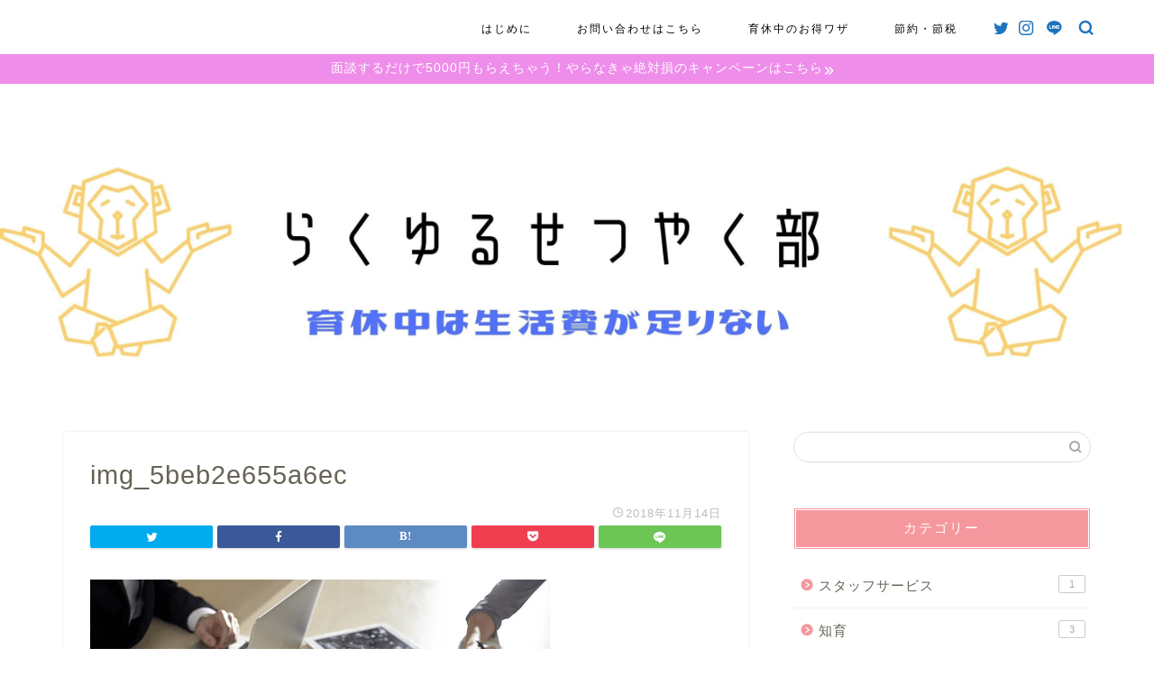

--- FILE ---
content_type: text/plain
request_url: https://www.google-analytics.com/j/collect?v=1&_v=j102&a=992754129&t=pageview&_s=1&dl=https%3A%2F%2Fcoinbook.work%2Fimg_5beb2e655a6ec&ul=en-us%40posix&dt=img_5beb2e655a6ec%20%7C%20%E3%82%89%E3%81%8F%E3%82%86%E3%82%8B%E3%81%9B%E3%81%A4%E3%82%84%E3%81%8F%E3%81%B6%EF%BD%9E%E8%82%B2%E4%BC%91%E4%B8%AD%E3%81%AF%E7%94%9F%E6%B4%BB%E8%B2%BB%E3%81%8C%E8%B6%B3%E3%82%8A%E3%81%AA%E3%81%84%EF%BD%9E&sr=1280x720&vp=1280x720&_u=IEBAAEABAAAAACAAI~&jid=950362844&gjid=289488165&cid=913148120.1768695750&tid=UA-123887346-1&_gid=1703978037.1768695750&_r=1&_slc=1&z=167404933
body_size: -449
content:
2,cG-98050R1D2B